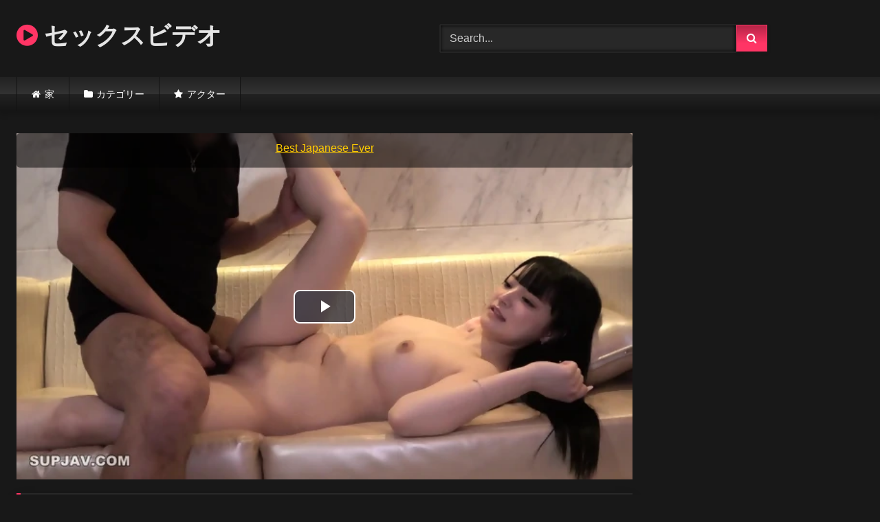

--- FILE ---
content_type: text/html; charset=UTF-8
request_url: https://tokyo-roux.com/best-japanese-ever/
body_size: 13574
content:
<!DOCTYPE html>
<html lang="ja">
<head>
<meta charset="UTF-8">
<meta content='width=device-width, initial-scale=1.0, maximum-scale=1.0, user-scalable=0' name='viewport' />
<link rel="profile" href="https://gmpg.org/xfn/11">
<link rel="icon" href="
">

<!-- Meta social networks -->

<!-- Meta Facebook -->
<meta property="fb:app_id" content="966242223397117" />
<meta property="og:url" content="https://tokyo-roux.com/best-japanese-ever/" />
<meta property="og:type" content="article" />
<meta property="og:title" content="Best Japanese Ever" />
<meta property="og:description" content="Best Japanese Ever" />
<meta property="og:image" content="https://tokyo-roux.com/wp-content/uploads/2023/04/best-japanese-ever.jpg" />
<meta property="og:image:width" content="200" />
<meta property="og:image:height" content="200" />

<!-- Meta Twitter -->
<meta name="twitter:card" content="summary">
<!--<meta name="twitter:site" content="@site_username">-->
<meta name="twitter:title" content="Best Japanese Ever">
<meta name="twitter:description" content="Best Japanese Ever">
<!--<meta name="twitter:creator" content="@creator_username">-->
<meta name="twitter:image" content="https://tokyo-roux.com/wp-content/uploads/2023/04/best-japanese-ever.jpg">
<!--<meta name="twitter:domain" content="YourDomain.com">-->

<!-- Temp Style -->
<style>
	.post-thumbnail {
		padding-bottom: 56.25%;
	}
	.post-thumbnail .wpst-trailer,
	.post-thumbnail img {
		object-fit: fill;
	}

	.video-debounce-bar {
		background: #FF3565!important;
	}

			@import url(https://fonts.googleapis.com/css?family=Open+Sans);
			
			button,
		.button,
		input[type="button"],
		input[type="reset"],
		input[type="submit"],
		.label,
		.label:visited,
		.pagination ul li a,
		.widget_categories ul li a,
		.comment-reply-link,
		a.tag-cloud-link,
		.template-actors li a {
			background: -moz-linear-gradient(top, rgba(0,0,0,0.3) 0%, rgba(0,0,0,0) 70%); /* FF3.6-15 */
			background: -webkit-linear-gradient(top, rgba(0,0,0,0.3) 0%,rgba(0,0,0,0) 70%); /* Chrome10-25,Safari5.1-6 */
			background: linear-gradient(to bottom, rgba(0,0,0,0.3) 0%,rgba(0,0,0,0) 70%); /* W3C, IE10+, FF16+, Chrome26+, Opera12+, Safari7+ */
			filter: progid:DXImageTransform.Microsoft.gradient( startColorstr='#a62b2b2b', endColorstr='#00000000',GradientType=0 ); /* IE6-9 */
			-moz-box-shadow: 0 1px 6px 0 rgba(0, 0, 0, 0.12);
			-webkit-box-shadow: 0 1px 6px 0 rgba(0, 0, 0, 0.12);
			-o-box-shadow: 0 1px 6px 0 rgba(0, 0, 0, 0.12);
			box-shadow: 0 1px 6px 0 rgba(0, 0, 0, 0.12);
		}
		input[type="text"],
		input[type="email"],
		input[type="url"],
		input[type="password"],
		input[type="search"],
		input[type="number"],
		input[type="tel"],
		input[type="range"],
		input[type="date"],
		input[type="month"],
		input[type="week"],
		input[type="time"],
		input[type="datetime"],
		input[type="datetime-local"],
		input[type="color"],
		select,
		textarea,
		.wp-editor-container {
			-moz-box-shadow: 0 0 1px rgba(255, 255, 255, 0.3), 0 0 5px black inset;
			-webkit-box-shadow: 0 0 1px rgba(255, 255, 255, 0.3), 0 0 5px black inset;
			-o-box-shadow: 0 0 1px rgba(255, 255, 255, 0.3), 0 0 5px black inset;
			box-shadow: 0 0 1px rgba(255, 255, 255, 0.3), 0 0 5px black inset;
		}
		#site-navigation {
			background: #222222;
			background: -moz-linear-gradient(top, #222222 0%, #333333 50%, #222222 51%, #151515 100%);
			background: -webkit-linear-gradient(top, #222222 0%,#333333 50%,#222222 51%,#151515 100%);
			background: linear-gradient(to bottom, #222222 0%,#333333 50%,#222222 51%,#151515 100%);
			filter: progid:DXImageTransform.Microsoft.gradient( startColorstr='#222222', endColorstr='#151515',GradientType=0 );
			-moz-box-shadow: 0 6px 6px 0 rgba(0, 0, 0, 0.12);
			-webkit-box-shadow: 0 6px 6px 0 rgba(0, 0, 0, 0.12);
			-o-box-shadow: 0 6px 6px 0 rgba(0, 0, 0, 0.12);
			box-shadow: 0 6px 6px 0 rgba(0, 0, 0, 0.12);
		}
		#site-navigation > ul > li:hover > a,
		#site-navigation ul li.current-menu-item a {
			background: -moz-linear-gradient(top, rgba(0,0,0,0.3) 0%, rgba(0,0,0,0) 70%);
			background: -webkit-linear-gradient(top, rgba(0,0,0,0.3) 0%,rgba(0,0,0,0) 70%);
			background: linear-gradient(to bottom, rgba(0,0,0,0.3) 0%,rgba(0,0,0,0) 70%);
			filter: progid:DXImageTransform.Microsoft.gradient( startColorstr='#a62b2b2b', endColorstr='#00000000',GradientType=0 );
			-moz-box-shadow: inset 0px 0px 2px 0px #000000;
			-webkit-box-shadow: inset 0px 0px 2px 0px #000000;
			-o-box-shadow: inset 0px 0px 2px 0px #000000;
			box-shadow: inset 0px 0px 2px 0px #000000;
			filter:progid:DXImageTransform.Microsoft.Shadow(color=#000000, Direction=NaN, Strength=2);
		}
		.rating-bar,
		.categories-list .thumb-block .entry-header,
		.actors-list .thumb-block .entry-header,
		#filters .filters-select,
		#filters .filters-options {
			background: -moz-linear-gradient(top, rgba(0,0,0,0.3) 0%, rgba(0,0,0,0) 70%); /* FF3.6-15 */
			background: -webkit-linear-gradient(top, rgba(0,0,0,0.3) 0%,rgba(0,0,0,0) 70%); /* Chrome10-25,Safari5.1-6 */
			background: linear-gradient(to bottom, rgba(0,0,0,0.3) 0%,rgba(0,0,0,0) 70%); /* W3C, IE10+, FF16+, Chrome26+, Opera12+, Safari7+ */
			-moz-box-shadow: inset 0px 0px 2px 0px #000000;
			-webkit-box-shadow: inset 0px 0px 2px 0px #000000;
			-o-box-shadow: inset 0px 0px 2px 0px #000000;
			box-shadow: inset 0px 0px 2px 0px #000000;
			filter:progid:DXImageTransform.Microsoft.Shadow(color=#000000, Direction=NaN, Strength=2);
		}
		.breadcrumbs-area {
			background: -moz-linear-gradient(top, rgba(0,0,0,0.3) 0%, rgba(0,0,0,0) 70%); /* FF3.6-15 */
			background: -webkit-linear-gradient(top, rgba(0,0,0,0.3) 0%,rgba(0,0,0,0) 70%); /* Chrome10-25,Safari5.1-6 */
			background: linear-gradient(to bottom, rgba(0,0,0,0.3) 0%,rgba(0,0,0,0) 70%); /* W3C, IE10+, FF16+, Chrome26+, Opera12+, Safari7+ */
		}
	
	.site-title a {
		font-family: Open Sans;
		font-size: 36px;
	}
	.site-branding .logo img {
		max-width: 300px;
		max-height: 120px;
		margin-top: 0px;
		margin-left: 0px;
	}
	a,
	.site-title a i,
	.thumb-block:hover .rating-bar i,
	.categories-list .thumb-block:hover .entry-header .cat-title:before,
	.required,
	.like #more:hover i,
	.dislike #less:hover i,
	.top-bar i:hover,
	.main-navigation .menu-item-has-children > a:after,
	.menu-toggle i,
	.main-navigation.toggled li:hover > a,
	.main-navigation.toggled li.focus > a,
	.main-navigation.toggled li.current_page_item > a,
	.main-navigation.toggled li.current-menu-item > a,
	#filters .filters-select:after,
	.morelink i,
	.top-bar .membership a i,
	.thumb-block:hover .photos-count i {
		color: #FF3565;
	}
	button,
	.button,
	input[type="button"],
	input[type="reset"],
	input[type="submit"],
	.label,
	.pagination ul li a.current,
	.pagination ul li a:hover,
	body #filters .label.secondary.active,
	.label.secondary:hover,
	.main-navigation li:hover > a,
	.main-navigation li.focus > a,
	.main-navigation li.current_page_item > a,
	.main-navigation li.current-menu-item > a,
	.widget_categories ul li a:hover,
	.comment-reply-link,
	a.tag-cloud-link:hover,
	.template-actors li a:hover {
		border-color: #FF3565!important;
		background-color: #FF3565!important;
	}
	.rating-bar-meter,
	.vjs-play-progress,
	#filters .filters-options span:hover,
	.bx-wrapper .bx-controls-direction a,
	.top-bar .social-share a:hover,
	.thumb-block:hover span.hd-video,
	.featured-carousel .slide a:hover span.hd-video,
	.appContainer .ctaButton {
		background-color: #FF3565!important;
	}
	#video-tabs button.tab-link.active,
	.title-block,
	.widget-title,
	.page-title,
	.page .entry-title,
	.comments-title,
	.comment-reply-title,
	.morelink:hover {
		border-color: #FF3565!important;
	}

	/* Small desktops ----------- */
	@media only screen  and (min-width : 64.001em) and (max-width : 84em) {
		#main .thumb-block {
			width: 25%!important;
		}
	}

	/* Desktops and laptops ----------- */
	@media only screen  and (min-width : 84.001em) {
		#main .thumb-block {
			width: 25%!important;
		}
	}

</style>

<!-- Google Analytics -->

<!-- Meta Verification -->

<meta name='robots' content='index, follow, max-image-preview:large, max-snippet:-1, max-video-preview:-1' />

	<!-- This site is optimized with the Yoast SEO plugin v20.4 - https://yoast.com/wordpress/plugins/seo/ -->
	<title>Best Japanese Ever - 東京の率直なセックス映画</title>
	<link rel="canonical" href="https://tokyo-roux.com/best-japanese-ever/" />
	<meta property="og:locale" content="ja_JP" />
	<meta property="og:type" content="article" />
	<meta property="og:title" content="Best Japanese Ever - 東京の率直なセックス映画" />
	<meta property="og:url" content="https://tokyo-roux.com/best-japanese-ever/" />
	<meta property="og:site_name" content="東京の率直なセックス映画" />
	<meta property="article:published_time" content="2023-06-17T12:14:10+00:00" />
	<meta property="article:modified_time" content="2023-04-11T21:39:37+00:00" />
	<meta property="og:image" content="https://tokyo-roux.com/wp-content/uploads/2023/04/best-japanese-ever.jpg" />
	<meta property="og:image:width" content="190" />
	<meta property="og:image:height" content="152" />
	<meta property="og:image:type" content="image/jpeg" />
	<meta name="author" content="admin" />
	<meta name="twitter:card" content="summary_large_image" />
	<meta name="twitter:label1" content="執筆者" />
	<meta name="twitter:data1" content="admin" />
	<script type="application/ld+json" class="yoast-schema-graph">{"@context":"https://schema.org","@graph":[{"@type":"WebPage","@id":"https://tokyo-roux.com/best-japanese-ever/","url":"https://tokyo-roux.com/best-japanese-ever/","name":"Best Japanese Ever - 東京の率直なセックス映画","isPartOf":{"@id":"https://tokyo-roux.com/#website"},"primaryImageOfPage":{"@id":"https://tokyo-roux.com/best-japanese-ever/#primaryimage"},"image":{"@id":"https://tokyo-roux.com/best-japanese-ever/#primaryimage"},"thumbnailUrl":"https://tokyo-roux.com/wp-content/uploads/2023/04/best-japanese-ever.jpg","datePublished":"2023-06-17T12:14:10+00:00","dateModified":"2023-04-11T21:39:37+00:00","author":{"@id":"https://tokyo-roux.com/#/schema/person/589120e8678aa47a923706a13f34ff9b"},"breadcrumb":{"@id":"https://tokyo-roux.com/best-japanese-ever/#breadcrumb"},"inLanguage":"ja","potentialAction":[{"@type":"ReadAction","target":["https://tokyo-roux.com/best-japanese-ever/"]}]},{"@type":"ImageObject","inLanguage":"ja","@id":"https://tokyo-roux.com/best-japanese-ever/#primaryimage","url":"https://tokyo-roux.com/wp-content/uploads/2023/04/best-japanese-ever.jpg","contentUrl":"https://tokyo-roux.com/wp-content/uploads/2023/04/best-japanese-ever.jpg","width":190,"height":152},{"@type":"BreadcrumbList","@id":"https://tokyo-roux.com/best-japanese-ever/#breadcrumb","itemListElement":[{"@type":"ListItem","position":1,"name":"Home","item":"https://tokyo-roux.com/"},{"@type":"ListItem","position":2,"name":"Best Japanese Ever"}]},{"@type":"WebSite","@id":"https://tokyo-roux.com/#website","url":"https://tokyo-roux.com/","name":"東京の率直なセックス映画","description":"","potentialAction":[{"@type":"SearchAction","target":{"@type":"EntryPoint","urlTemplate":"https://tokyo-roux.com/?s={search_term_string}"},"query-input":"required name=search_term_string"}],"inLanguage":"ja"},{"@type":"Person","@id":"https://tokyo-roux.com/#/schema/person/589120e8678aa47a923706a13f34ff9b","name":"admin","image":{"@type":"ImageObject","inLanguage":"ja","@id":"https://tokyo-roux.com/#/schema/person/image/","url":"https://secure.gravatar.com/avatar/1850766aaa121508d373e5973fa855323cdd8cccd99d57b224880d9336d89f7f?s=96&d=mm&r=g","contentUrl":"https://secure.gravatar.com/avatar/1850766aaa121508d373e5973fa855323cdd8cccd99d57b224880d9336d89f7f?s=96&d=mm&r=g","caption":"admin"},"sameAs":["https://laylael.org"],"url":"https://tokyo-roux.com/author/admin_8eu9aj78/"}]}</script>
	<!-- / Yoast SEO plugin. -->


<link rel='dns-prefetch' href='//vjs.zencdn.net' />
<link rel='dns-prefetch' href='//unpkg.com' />
<link rel="alternate" type="application/rss+xml" title="東京の率直なセックス映画 &raquo; フィード" href="https://tokyo-roux.com/feed/" />
<link rel="alternate" type="application/rss+xml" title="東京の率直なセックス映画 &raquo; コメントフィード" href="https://tokyo-roux.com/comments/feed/" />
<link rel="alternate" type="application/rss+xml" title="東京の率直なセックス映画 &raquo; Best Japanese Ever のコメントのフィード" href="https://tokyo-roux.com/best-japanese-ever/feed/" />
<link rel="alternate" title="oEmbed (JSON)" type="application/json+oembed" href="https://tokyo-roux.com/wp-json/oembed/1.0/embed?url=https%3A%2F%2Ftokyo-roux.com%2Fbest-japanese-ever%2F" />
<link rel="alternate" title="oEmbed (XML)" type="text/xml+oembed" href="https://tokyo-roux.com/wp-json/oembed/1.0/embed?url=https%3A%2F%2Ftokyo-roux.com%2Fbest-japanese-ever%2F&#038;format=xml" />
<style id='wp-img-auto-sizes-contain-inline-css' type='text/css'>
img:is([sizes=auto i],[sizes^="auto," i]){contain-intrinsic-size:3000px 1500px}
/*# sourceURL=wp-img-auto-sizes-contain-inline-css */
</style>
<style id='wp-emoji-styles-inline-css' type='text/css'>

	img.wp-smiley, img.emoji {
		display: inline !important;
		border: none !important;
		box-shadow: none !important;
		height: 1em !important;
		width: 1em !important;
		margin: 0 0.07em !important;
		vertical-align: -0.1em !important;
		background: none !important;
		padding: 0 !important;
	}
/*# sourceURL=wp-emoji-styles-inline-css */
</style>
<style id='wp-block-library-inline-css' type='text/css'>
:root{--wp-block-synced-color:#7a00df;--wp-block-synced-color--rgb:122,0,223;--wp-bound-block-color:var(--wp-block-synced-color);--wp-editor-canvas-background:#ddd;--wp-admin-theme-color:#007cba;--wp-admin-theme-color--rgb:0,124,186;--wp-admin-theme-color-darker-10:#006ba1;--wp-admin-theme-color-darker-10--rgb:0,107,160.5;--wp-admin-theme-color-darker-20:#005a87;--wp-admin-theme-color-darker-20--rgb:0,90,135;--wp-admin-border-width-focus:2px}@media (min-resolution:192dpi){:root{--wp-admin-border-width-focus:1.5px}}.wp-element-button{cursor:pointer}:root .has-very-light-gray-background-color{background-color:#eee}:root .has-very-dark-gray-background-color{background-color:#313131}:root .has-very-light-gray-color{color:#eee}:root .has-very-dark-gray-color{color:#313131}:root .has-vivid-green-cyan-to-vivid-cyan-blue-gradient-background{background:linear-gradient(135deg,#00d084,#0693e3)}:root .has-purple-crush-gradient-background{background:linear-gradient(135deg,#34e2e4,#4721fb 50%,#ab1dfe)}:root .has-hazy-dawn-gradient-background{background:linear-gradient(135deg,#faaca8,#dad0ec)}:root .has-subdued-olive-gradient-background{background:linear-gradient(135deg,#fafae1,#67a671)}:root .has-atomic-cream-gradient-background{background:linear-gradient(135deg,#fdd79a,#004a59)}:root .has-nightshade-gradient-background{background:linear-gradient(135deg,#330968,#31cdcf)}:root .has-midnight-gradient-background{background:linear-gradient(135deg,#020381,#2874fc)}:root{--wp--preset--font-size--normal:16px;--wp--preset--font-size--huge:42px}.has-regular-font-size{font-size:1em}.has-larger-font-size{font-size:2.625em}.has-normal-font-size{font-size:var(--wp--preset--font-size--normal)}.has-huge-font-size{font-size:var(--wp--preset--font-size--huge)}.has-text-align-center{text-align:center}.has-text-align-left{text-align:left}.has-text-align-right{text-align:right}.has-fit-text{white-space:nowrap!important}#end-resizable-editor-section{display:none}.aligncenter{clear:both}.items-justified-left{justify-content:flex-start}.items-justified-center{justify-content:center}.items-justified-right{justify-content:flex-end}.items-justified-space-between{justify-content:space-between}.screen-reader-text{border:0;clip-path:inset(50%);height:1px;margin:-1px;overflow:hidden;padding:0;position:absolute;width:1px;word-wrap:normal!important}.screen-reader-text:focus{background-color:#ddd;clip-path:none;color:#444;display:block;font-size:1em;height:auto;left:5px;line-height:normal;padding:15px 23px 14px;text-decoration:none;top:5px;width:auto;z-index:100000}html :where(.has-border-color){border-style:solid}html :where([style*=border-top-color]){border-top-style:solid}html :where([style*=border-right-color]){border-right-style:solid}html :where([style*=border-bottom-color]){border-bottom-style:solid}html :where([style*=border-left-color]){border-left-style:solid}html :where([style*=border-width]){border-style:solid}html :where([style*=border-top-width]){border-top-style:solid}html :where([style*=border-right-width]){border-right-style:solid}html :where([style*=border-bottom-width]){border-bottom-style:solid}html :where([style*=border-left-width]){border-left-style:solid}html :where(img[class*=wp-image-]){height:auto;max-width:100%}:where(figure){margin:0 0 1em}html :where(.is-position-sticky){--wp-admin--admin-bar--position-offset:var(--wp-admin--admin-bar--height,0px)}@media screen and (max-width:600px){html :where(.is-position-sticky){--wp-admin--admin-bar--position-offset:0px}}

/*# sourceURL=wp-block-library-inline-css */
</style><style id='global-styles-inline-css' type='text/css'>
:root{--wp--preset--aspect-ratio--square: 1;--wp--preset--aspect-ratio--4-3: 4/3;--wp--preset--aspect-ratio--3-4: 3/4;--wp--preset--aspect-ratio--3-2: 3/2;--wp--preset--aspect-ratio--2-3: 2/3;--wp--preset--aspect-ratio--16-9: 16/9;--wp--preset--aspect-ratio--9-16: 9/16;--wp--preset--color--black: #000000;--wp--preset--color--cyan-bluish-gray: #abb8c3;--wp--preset--color--white: #ffffff;--wp--preset--color--pale-pink: #f78da7;--wp--preset--color--vivid-red: #cf2e2e;--wp--preset--color--luminous-vivid-orange: #ff6900;--wp--preset--color--luminous-vivid-amber: #fcb900;--wp--preset--color--light-green-cyan: #7bdcb5;--wp--preset--color--vivid-green-cyan: #00d084;--wp--preset--color--pale-cyan-blue: #8ed1fc;--wp--preset--color--vivid-cyan-blue: #0693e3;--wp--preset--color--vivid-purple: #9b51e0;--wp--preset--gradient--vivid-cyan-blue-to-vivid-purple: linear-gradient(135deg,rgb(6,147,227) 0%,rgb(155,81,224) 100%);--wp--preset--gradient--light-green-cyan-to-vivid-green-cyan: linear-gradient(135deg,rgb(122,220,180) 0%,rgb(0,208,130) 100%);--wp--preset--gradient--luminous-vivid-amber-to-luminous-vivid-orange: linear-gradient(135deg,rgb(252,185,0) 0%,rgb(255,105,0) 100%);--wp--preset--gradient--luminous-vivid-orange-to-vivid-red: linear-gradient(135deg,rgb(255,105,0) 0%,rgb(207,46,46) 100%);--wp--preset--gradient--very-light-gray-to-cyan-bluish-gray: linear-gradient(135deg,rgb(238,238,238) 0%,rgb(169,184,195) 100%);--wp--preset--gradient--cool-to-warm-spectrum: linear-gradient(135deg,rgb(74,234,220) 0%,rgb(151,120,209) 20%,rgb(207,42,186) 40%,rgb(238,44,130) 60%,rgb(251,105,98) 80%,rgb(254,248,76) 100%);--wp--preset--gradient--blush-light-purple: linear-gradient(135deg,rgb(255,206,236) 0%,rgb(152,150,240) 100%);--wp--preset--gradient--blush-bordeaux: linear-gradient(135deg,rgb(254,205,165) 0%,rgb(254,45,45) 50%,rgb(107,0,62) 100%);--wp--preset--gradient--luminous-dusk: linear-gradient(135deg,rgb(255,203,112) 0%,rgb(199,81,192) 50%,rgb(65,88,208) 100%);--wp--preset--gradient--pale-ocean: linear-gradient(135deg,rgb(255,245,203) 0%,rgb(182,227,212) 50%,rgb(51,167,181) 100%);--wp--preset--gradient--electric-grass: linear-gradient(135deg,rgb(202,248,128) 0%,rgb(113,206,126) 100%);--wp--preset--gradient--midnight: linear-gradient(135deg,rgb(2,3,129) 0%,rgb(40,116,252) 100%);--wp--preset--font-size--small: 13px;--wp--preset--font-size--medium: 20px;--wp--preset--font-size--large: 36px;--wp--preset--font-size--x-large: 42px;--wp--preset--spacing--20: 0.44rem;--wp--preset--spacing--30: 0.67rem;--wp--preset--spacing--40: 1rem;--wp--preset--spacing--50: 1.5rem;--wp--preset--spacing--60: 2.25rem;--wp--preset--spacing--70: 3.38rem;--wp--preset--spacing--80: 5.06rem;--wp--preset--shadow--natural: 6px 6px 9px rgba(0, 0, 0, 0.2);--wp--preset--shadow--deep: 12px 12px 50px rgba(0, 0, 0, 0.4);--wp--preset--shadow--sharp: 6px 6px 0px rgba(0, 0, 0, 0.2);--wp--preset--shadow--outlined: 6px 6px 0px -3px rgb(255, 255, 255), 6px 6px rgb(0, 0, 0);--wp--preset--shadow--crisp: 6px 6px 0px rgb(0, 0, 0);}:where(.is-layout-flex){gap: 0.5em;}:where(.is-layout-grid){gap: 0.5em;}body .is-layout-flex{display: flex;}.is-layout-flex{flex-wrap: wrap;align-items: center;}.is-layout-flex > :is(*, div){margin: 0;}body .is-layout-grid{display: grid;}.is-layout-grid > :is(*, div){margin: 0;}:where(.wp-block-columns.is-layout-flex){gap: 2em;}:where(.wp-block-columns.is-layout-grid){gap: 2em;}:where(.wp-block-post-template.is-layout-flex){gap: 1.25em;}:where(.wp-block-post-template.is-layout-grid){gap: 1.25em;}.has-black-color{color: var(--wp--preset--color--black) !important;}.has-cyan-bluish-gray-color{color: var(--wp--preset--color--cyan-bluish-gray) !important;}.has-white-color{color: var(--wp--preset--color--white) !important;}.has-pale-pink-color{color: var(--wp--preset--color--pale-pink) !important;}.has-vivid-red-color{color: var(--wp--preset--color--vivid-red) !important;}.has-luminous-vivid-orange-color{color: var(--wp--preset--color--luminous-vivid-orange) !important;}.has-luminous-vivid-amber-color{color: var(--wp--preset--color--luminous-vivid-amber) !important;}.has-light-green-cyan-color{color: var(--wp--preset--color--light-green-cyan) !important;}.has-vivid-green-cyan-color{color: var(--wp--preset--color--vivid-green-cyan) !important;}.has-pale-cyan-blue-color{color: var(--wp--preset--color--pale-cyan-blue) !important;}.has-vivid-cyan-blue-color{color: var(--wp--preset--color--vivid-cyan-blue) !important;}.has-vivid-purple-color{color: var(--wp--preset--color--vivid-purple) !important;}.has-black-background-color{background-color: var(--wp--preset--color--black) !important;}.has-cyan-bluish-gray-background-color{background-color: var(--wp--preset--color--cyan-bluish-gray) !important;}.has-white-background-color{background-color: var(--wp--preset--color--white) !important;}.has-pale-pink-background-color{background-color: var(--wp--preset--color--pale-pink) !important;}.has-vivid-red-background-color{background-color: var(--wp--preset--color--vivid-red) !important;}.has-luminous-vivid-orange-background-color{background-color: var(--wp--preset--color--luminous-vivid-orange) !important;}.has-luminous-vivid-amber-background-color{background-color: var(--wp--preset--color--luminous-vivid-amber) !important;}.has-light-green-cyan-background-color{background-color: var(--wp--preset--color--light-green-cyan) !important;}.has-vivid-green-cyan-background-color{background-color: var(--wp--preset--color--vivid-green-cyan) !important;}.has-pale-cyan-blue-background-color{background-color: var(--wp--preset--color--pale-cyan-blue) !important;}.has-vivid-cyan-blue-background-color{background-color: var(--wp--preset--color--vivid-cyan-blue) !important;}.has-vivid-purple-background-color{background-color: var(--wp--preset--color--vivid-purple) !important;}.has-black-border-color{border-color: var(--wp--preset--color--black) !important;}.has-cyan-bluish-gray-border-color{border-color: var(--wp--preset--color--cyan-bluish-gray) !important;}.has-white-border-color{border-color: var(--wp--preset--color--white) !important;}.has-pale-pink-border-color{border-color: var(--wp--preset--color--pale-pink) !important;}.has-vivid-red-border-color{border-color: var(--wp--preset--color--vivid-red) !important;}.has-luminous-vivid-orange-border-color{border-color: var(--wp--preset--color--luminous-vivid-orange) !important;}.has-luminous-vivid-amber-border-color{border-color: var(--wp--preset--color--luminous-vivid-amber) !important;}.has-light-green-cyan-border-color{border-color: var(--wp--preset--color--light-green-cyan) !important;}.has-vivid-green-cyan-border-color{border-color: var(--wp--preset--color--vivid-green-cyan) !important;}.has-pale-cyan-blue-border-color{border-color: var(--wp--preset--color--pale-cyan-blue) !important;}.has-vivid-cyan-blue-border-color{border-color: var(--wp--preset--color--vivid-cyan-blue) !important;}.has-vivid-purple-border-color{border-color: var(--wp--preset--color--vivid-purple) !important;}.has-vivid-cyan-blue-to-vivid-purple-gradient-background{background: var(--wp--preset--gradient--vivid-cyan-blue-to-vivid-purple) !important;}.has-light-green-cyan-to-vivid-green-cyan-gradient-background{background: var(--wp--preset--gradient--light-green-cyan-to-vivid-green-cyan) !important;}.has-luminous-vivid-amber-to-luminous-vivid-orange-gradient-background{background: var(--wp--preset--gradient--luminous-vivid-amber-to-luminous-vivid-orange) !important;}.has-luminous-vivid-orange-to-vivid-red-gradient-background{background: var(--wp--preset--gradient--luminous-vivid-orange-to-vivid-red) !important;}.has-very-light-gray-to-cyan-bluish-gray-gradient-background{background: var(--wp--preset--gradient--very-light-gray-to-cyan-bluish-gray) !important;}.has-cool-to-warm-spectrum-gradient-background{background: var(--wp--preset--gradient--cool-to-warm-spectrum) !important;}.has-blush-light-purple-gradient-background{background: var(--wp--preset--gradient--blush-light-purple) !important;}.has-blush-bordeaux-gradient-background{background: var(--wp--preset--gradient--blush-bordeaux) !important;}.has-luminous-dusk-gradient-background{background: var(--wp--preset--gradient--luminous-dusk) !important;}.has-pale-ocean-gradient-background{background: var(--wp--preset--gradient--pale-ocean) !important;}.has-electric-grass-gradient-background{background: var(--wp--preset--gradient--electric-grass) !important;}.has-midnight-gradient-background{background: var(--wp--preset--gradient--midnight) !important;}.has-small-font-size{font-size: var(--wp--preset--font-size--small) !important;}.has-medium-font-size{font-size: var(--wp--preset--font-size--medium) !important;}.has-large-font-size{font-size: var(--wp--preset--font-size--large) !important;}.has-x-large-font-size{font-size: var(--wp--preset--font-size--x-large) !important;}
/*# sourceURL=global-styles-inline-css */
</style>

<style id='classic-theme-styles-inline-css' type='text/css'>
/*! This file is auto-generated */
.wp-block-button__link{color:#fff;background-color:#32373c;border-radius:9999px;box-shadow:none;text-decoration:none;padding:calc(.667em + 2px) calc(1.333em + 2px);font-size:1.125em}.wp-block-file__button{background:#32373c;color:#fff;text-decoration:none}
/*# sourceURL=/wp-includes/css/classic-themes.min.css */
</style>
<link rel='stylesheet' id='wpst-font-awesome-css' href='https://tokyo-roux.com/wp-content/themes/retrotube/assets/stylesheets/font-awesome/css/font-awesome.min.css?ver=4.7.0' type='text/css' media='all' />
<link rel='stylesheet' id='wpst-videojs-style-css' href='//vjs.zencdn.net/7.8.4/video-js.css?ver=7.8.4' type='text/css' media='all' />
<link rel='stylesheet' id='wpst-style-css' href='https://tokyo-roux.com/wp-content/themes/retrotube/style.css?ver=1.7.2.1681241479' type='text/css' media='all' />
<script type="text/javascript" src="https://tokyo-roux.com/wp-includes/js/jquery/jquery.min.js?ver=3.7.1" id="jquery-core-js"></script>
<script type="text/javascript" src="https://tokyo-roux.com/wp-includes/js/jquery/jquery-migrate.min.js?ver=3.4.1" id="jquery-migrate-js"></script>
<link rel="https://api.w.org/" href="https://tokyo-roux.com/wp-json/" /><link rel="alternate" title="JSON" type="application/json" href="https://tokyo-roux.com/wp-json/wp/v2/posts/6168" /><link rel="EditURI" type="application/rsd+xml" title="RSD" href="https://tokyo-roux.com/xmlrpc.php?rsd" />
<meta name="generator" content="WordPress 6.9" />
<link rel='shortlink' href='https://tokyo-roux.com/?p=6168' />
<link rel="pingback" href="https://tokyo-roux.com/xmlrpc.php"></head>  <body class="wp-singular post-template-default single single-post postid-6168 single-format-video wp-embed-responsive wp-theme-retrotube"> <div id="page"> 	<a class="skip-link screen-reader-text" href="#content">Skip to content</a>  	<header id="masthead" class="site-header" role="banner">  		 		<div class="site-branding row"> 			<div class="logo"> 															<p class="site-title"><a href="https://tokyo-roux.com/" rel="home"> 																  							<i class="fa fa-play-circle"></i> 														セックスビデオ								</a></p> 										 									<p class="site-description"> 											</p> 							</div> 							<div class="header-search">     <form method="get" id="searchform" action="https://tokyo-roux.com/">                             <input class="input-group-field" value="Search..." name="s" id="s" onfocus="if (this.value == 'Search...') {this.value = '';}" onblur="if (this.value == '') {this.value = 'Search...';}" type="text" />                          <input class="button fa-input" type="submit" id="searchsubmit" value="&#xf002;" />             </form> </div>								</div><!-- .site-branding -->  		<nav id="site-navigation" class="main-navigation" role="navigation"> 			<div id="head-mobile"></div> 			<div class="button-nav"></div> 			<ul id="menu-main-menu" class="row"><li id="menu-item-14" class="home-icon menu-item menu-item-type-custom menu-item-object-custom menu-item-home menu-item-14"><a href="https://tokyo-roux.com/">家</a></li> <li id="menu-item-15" class="cat-icon menu-item menu-item-type-post_type menu-item-object-page menu-item-15"><a href="https://tokyo-roux.com/categories/">カテゴリー</a></li> <li id="menu-item-17" class="star-icon menu-item menu-item-type-post_type menu-item-object-page menu-item-17"><a href="https://tokyo-roux.com/actors/">アクター</a></li> </ul>		</nav><!-- #site-navigation -->  		<div class="clear"></div>  					<div class="happy-header-mobile"> 				 			</div> 			</header><!-- #masthead -->  	 	 	<div id="content" class="site-content row"> 	<div id="primary" class="content-area with-sidebar-right"> 		<main id="main" class="site-main with-sidebar-right" role="main">  		 <article id="post-6168" class="post-6168 post type-post status-publish format-video has-post-thumbnail hentry category-32 category-33 category-1 post_format-post-format-video" itemprop="video" itemscope itemtype="http://schema.org/VideoObject"> 	<header class="entry-header">  		<div class="video-player"><meta itemprop="author" content="admin" /><meta itemprop="name" content="Best Japanese Ever" /><meta itemprop="description" content="Best Japanese Ever" /><meta itemprop="duration" content="P0DT0H47M11S" /><meta itemprop="thumbnailUrl" content="https://tokyo-roux.com/wp-content/uploads/2023/04/best-japanese-ever.jpg" /><meta itemprop="embedURL" content="https://www.eporner.com/embed/6kAPhWswXCf" /><meta itemprop="uploadDate" content="2023-06-17T12:14:10+00:00" /><div class="responsive-player"><iframe width="1920" height="1080" src="https://www.eporner.com/embed/6kAPhWswXCf" frameborder="0" allowfullscreen></iframe></div></div> 		 					<div class="happy-under-player-mobile"> 				 			</div> 		 		 		<div class="title-block box-shadow"> 			<h1 class="entry-title" itemprop="name">Best Japanese Ever</h1>							<div id="rating"> 					<span id="video-rate"><span class="post-like"><a href="#" data-post_id="6168" data-post_like="like"><span class="like" title="I like this"><span id="more"><i class="fa fa-thumbs-up"></i> <span class="grey-link">Like</span></span></a> 		<a href="#" data-post_id="6168" data-post_like="dislike"> 			<span title="I dislike this" class="qtip dislike"><span id="less"><i class="fa fa-thumbs-down fa-flip-horizontal"></i></span></span> 		</a></span></span> 									</div> 						<div id="video-tabs" class="tabs"> 				<button class="tab-link active about" data-tab-id="video-about"><i class="fa fa-info-circle"></i> About</button> 							</div> 		</div>  		<div class="clear"></div>  	</header><!-- .entry-header -->  	<div class="entry-content"> 					<div id="rating-col"> 									<div id="video-views"><span>0</span> views</div>									<div class="rating-bar"> 						<div class="rating-bar-meter"></div> 					</div> 					<div class="rating-result"> 							<div class="percentage">0%</div> 						<div class="likes"> 							<i class="fa fa-thumbs-up"></i> <span class="likes_count">0</span> 							<i class="fa fa-thumbs-down fa-flip-horizontal"></i> <span class="dislikes_count">0</span> 						</div> 					</div> 							</div> 				<div class="tab-content"> 						<div id="video-about" class="width70"> 					<div class="video-description"> 													<div class="desc"> 															</div> 											</div> 									<div id="video-author"> 						<i class="fa fa-user"></i> From: <a href="https://tokyo-roux.com/author/admin_8eu9aj78/" title="admin の投稿" rel="author">admin</a>					</div> 													<div id="video-date"> 						<i class="fa fa-calendar"></i> Date: 6月 17, 2023					</div> 																					<div class="tags"> 						<div class="tags-list"><a href="https://tokyo-roux.com/category/%e3%82%a2%e3%83%8b%e3%83%a1%e3%81%ae%e3%82%bb%e3%83%83%e3%82%af%e3%82%b9/" class="label" title="アニメのセックス"><i class="fa fa-folder-open"></i>アニメのセックス</a> <a href="https://tokyo-roux.com/category/%e3%82%a8%e3%83%ad%e3%83%9d%e3%83%ab%e3%83%8e/" class="label" title="エロポルノ"><i class="fa fa-folder-open"></i>エロポルノ</a> <a href="https://tokyo-roux.com/category/%e6%97%a5%e6%9c%ac/" class="label" title="日本"><i class="fa fa-folder-open"></i>日本</a> </div>					</div> 							</div> 					</div> 	</div><!-- .entry-content -->  	<div class="under-video-block"> 								<h2 class="widget-title">Related videos</h2>  			<div> 			 <article data-video-uid="1" data-post-id="5976" class="loop-video thumb-block post-5976 post type-post status-publish format-video has-post-thumbnail hentry category-32 category-33 category-30 post_format-post-format-video"> 	<a href="https://tokyo-roux.com/mimk-111-nanami-matsumoto/" title="MIMK-111 Nanami Matsumoto"> 		<div class="post-thumbnail"> 			<div class="post-thumbnail-container"><img width="300" height="168.75" data-src="https://tokyo-roux.com/wp-content/uploads/2023/04/mimk-111-nanami-matsumoto.jpg" alt="MIMK-111 Nanami Matsumoto"></div>						<span class="views"><i class="fa fa-eye"></i> 6</span>			<span class="duration"><i class="fa fa-clock-o"></i>01:59:59</span>		</div> 		<div class="rating-bar"><div class="rating-bar-meter" style="width:0%"></div><i class="fa fa-thumbs-up" aria-hidden="true"></i><span>0%</span></div>		<header class="entry-header"> 			<span>MIMK-111 Nanami Matsumoto</span> 		</header> 	</a> </article>  <article data-video-uid="2" data-post-id="6290" class="loop-video thumb-block post-6290 post type-post status-publish format-video has-post-thumbnail hentry category-32 category-31 category-34 post_format-post-format-video"> 	<a href="https://tokyo-roux.com/jav-vid-fc2ppv-1728144-fc2ppv/" title="Jav Vid FC2PPV 1728144 Fc2ppv"> 		<div class="post-thumbnail"> 			<div class="post-thumbnail-container"><img width="300" height="168.75" data-src="https://tokyo-roux.com/wp-content/uploads/2023/04/jav-vid-fc2ppv-1728144-fc2ppv.jpg" alt="Jav Vid FC2PPV 1728144 Fc2ppv"></div>						<span class="views"><i class="fa fa-eye"></i> 5</span>			<span class="duration"><i class="fa fa-clock-o"></i>22:58</span>		</div> 		<div class="rating-bar"><div class="rating-bar-meter" style="width:0%"></div><i class="fa fa-thumbs-up" aria-hidden="true"></i><span>0%</span></div>		<header class="entry-header"> 			<span>Jav Vid FC2PPV 1728144 Fc2ppv</span> 		</header> 	</a> </article>  <article data-video-uid="3" data-post-id="6578" class="loop-video thumb-block post-6578 post type-post status-publish format-video has-post-thumbnail hentry category-32 category-1 category-34 post_format-post-format-video actors-tony-rubino actors-tyler-steel actors-vina-sky"> 	<a href="https://tokyo-roux.com/horny-asian-teen-taking-two-huge-cocks/" title="Horny Asian teen taking TWO huge cocks"> 		<div class="post-thumbnail"> 			<div class="post-thumbnail-container"><img width="300" height="168.75" data-src="https://tokyo-roux.com/wp-content/uploads/2023/04/horny-asian-teen-taking-two-huge-cocks.jpg" alt="Horny Asian teen taking TWO huge cocks"></div>						<span class="views"><i class="fa fa-eye"></i> 6</span>			<span class="duration"><i class="fa fa-clock-o"></i>05:04</span>		</div> 		<div class="rating-bar"><div class="rating-bar-meter" style="width:0%"></div><i class="fa fa-thumbs-up" aria-hidden="true"></i><span>0%</span></div>		<header class="entry-header"> 			<span>Horny Asian teen taking TWO huge cocks</span> 		</header> 	</a> </article>  <article data-video-uid="4" data-post-id="6700" class="loop-video thumb-block post-6700 post type-post status-publish format-video has-post-thumbnail hentry category-33 category-1 category-30 post_format-post-format-video actors-eva-yi actors-rome-major"> 	<a href="https://tokyo-roux.com/trailer-multiple-orgasms-in-the-morning-ft-eva-yi-rome-major/" title="TRAILER // MULTIPLE ORGASMS IN THE MORNING FT. EVA YI &#038; ROME MAJOR"> 		<div class="post-thumbnail"> 			<div class="post-thumbnail-container"><img width="300" height="168.75" data-src="https://tokyo-roux.com/wp-content/uploads/2023/04/trailer-multiple-orgasms-in-the-morning-ft-eva-yi-rome-major.jpg" alt="TRAILER // MULTIPLE ORGASMS IN THE MORNING FT. EVA YI &#038; ROME MAJOR"></div>						<span class="views"><i class="fa fa-eye"></i> 2</span>			<span class="duration"><i class="fa fa-clock-o"></i>11:15</span>		</div> 		<div class="rating-bar"><div class="rating-bar-meter" style="width:0%"></div><i class="fa fa-thumbs-up" aria-hidden="true"></i><span>0%</span></div>		<header class="entry-header"> 			<span>TRAILER // MULTIPLE ORGASMS IN THE MORNING FT. EVA YI &#038; ROME MAJOR</span> 		</header> 	</a> </article>  <article data-video-uid="5" data-post-id="7116" class="loop-video thumb-block post-7116 post type-post status-publish format-video has-post-thumbnail hentry category-32 category-1 category-30 post_format-post-format-video"> 	<a href="https://tokyo-roux.com/%e3%83%aa%e3%82%af%e3%82%a8%e3%82%b9%e3%83%88%ef%bc%9a19%e6%ad%b3%e3%81%ae%e6%95%8f%e6%84%9f%e5%a5%b3%e5%ad%90%e5%a4%a7%e7%94%9f%e3%81%af%e6%89%8b%e3%83%9e%e3%83%b3%e3%81%a7%e3%82%a4%e3%82%ab%e3%81%95/" title="リクエスト：19歳の敏感女子大生は手マンでイカされ続けて腰がヘコヘコしちゃうのあとだいしゅきホールドで中出しフィニッシュ！"> 		<div class="post-thumbnail"> 			<div class="post-thumbnail-container"><img width="300" height="168.75" data-src="https://tokyo-roux.com/wp-content/uploads/2023/04/e383aae382afe382a8e382b9e38388efbc9a19e6adb3e381aee6958fe6849fe5a5b3e5ad90e5a4a7e7949fe381afe6898be3839ee383b3e381a7e382a4e382abe38195.jpg" alt="リクエスト：19歳の敏感女子大生は手マンでイカされ続けて腰がヘコヘコしちゃうのあとだいしゅきホールドで中出しフィニッシュ！"></div>						<span class="views"><i class="fa fa-eye"></i> 301</span>			<span class="duration"><i class="fa fa-clock-o"></i>11:21</span>		</div> 		<div class="rating-bar"><div class="rating-bar-meter" style="width:0%"></div><i class="fa fa-thumbs-up" aria-hidden="true"></i><span>0%</span></div>		<header class="entry-header"> 			<span>リクエスト：19歳の敏感女子大生は手マンでイカされ続けて腰がヘコヘコしちゃうのあとだいしゅきホールドで中出しフィニッシュ！</span> 		</header> 	</a> </article>  <article data-video-uid="6" data-post-id="6251" class="loop-video thumb-block post-6251 post type-post status-publish format-video has-post-thumbnail hentry category-32 category-33 category-31 post_format-post-format-video"> 	<a href="https://tokyo-roux.com/midv-040-javcollectionhd-shoko-takahashi-is-vaginal-cum-shot-over-and-over-again-until-she-gets-pregnant-with-her-hated-unequaled-father-in-law-aiming-for-a-dangerous-day-takahashi-shouko-puchin/" title="MIDV 040 JAVCollectionHD Shoko Takahashi Is Vaginal Cum Shot Over And Over Again Until She Gets Pregnant With Her Hated Unequaled Father in law Aiming For A Dangerous Day Takahashi Shouko Puchin"> 		<div class="post-thumbnail"> 			<div class="post-thumbnail-container"><img width="300" height="168.75" data-src="https://tokyo-roux.com/wp-content/uploads/2023/04/midv-040-javcollectionhd-shoko-takahashi-is-vaginal-cum-shot-over-and-over-again-until-she-gets-pregnant-with-her-hated-unequaled-father-in-law-aiming-for-a-dangerous-day-takahashi-shouko-puchin.jpg" alt="MIDV 040 JAVCollectionHD Shoko Takahashi Is Vaginal Cum Shot Over And Over Again Until She Gets Pregnant With Her Hated Unequaled Father in law Aiming For A Dangerous Day Takahashi Shouko Puchin"></div>						<span class="views"><i class="fa fa-eye"></i> 9</span>			<span class="duration"><i class="fa fa-clock-o"></i>01:59:27</span>		</div> 		<div class="rating-bar"><div class="rating-bar-meter" style="width:0%"></div><i class="fa fa-thumbs-up" aria-hidden="true"></i><span>0%</span></div>		<header class="entry-header"> 			<span>MIDV 040 JAVCollectionHD Shoko Takahashi Is Vaginal Cum Shot Over And Over Again Until She Gets Pregnant With Her Hated Unequaled Father in law Aiming For A Dangerous Day Takahashi Shouko Puchin</span> 		</header> 	</a> </article>  <article data-video-uid="7" data-post-id="6621" class="loop-video thumb-block post-6621 post type-post status-publish format-video has-post-thumbnail hentry category-32 category-33 category-34 post_format-post-format-video actors-june-liu"> 	<a href="https://tokyo-roux.com/june-liu-%e5%88%98%e7%8e%a5-spicygum-asian-chinese-teen-fucked-hard-jl_038/" title="June Liu 刘玥 / SpicyGum &#8211; Asian Chinese Teen Fucked Hard (JL_038)"> 		<div class="post-thumbnail"> 			<div class="post-thumbnail-container"><img width="300" height="168.75" data-src="https://tokyo-roux.com/wp-content/uploads/2023/04/june-liu-e58898e78ea5-spicygum-asian-chinese-teen-fucked-hard-jl_038.jpg" alt="June Liu 刘玥 / SpicyGum &#8211; Asian Chinese Teen Fucked Hard (JL_038)"></div>						<span class="views"><i class="fa fa-eye"></i> 3</span>			<span class="duration"><i class="fa fa-clock-o"></i>15:42</span>		</div> 		<div class="rating-bar"><div class="rating-bar-meter" style="width:0%"></div><i class="fa fa-thumbs-up" aria-hidden="true"></i><span>0%</span></div>		<header class="entry-header"> 			<span>June Liu 刘玥 / SpicyGum &#8211; Asian Chinese Teen Fucked Hard (JL_038)</span> 		</header> 	</a> </article>  <article data-video-uid="8" data-post-id="6803" class="loop-video thumb-block post-6803 post type-post status-publish format-video has-post-thumbnail hentry category-32 category-31 category-1 post_format-post-format-video"> 	<a href="https://tokyo-roux.com/hot-japan-girl-doremi-miyamoto-in-perfect-porn-video/" title="Hot japan girl Doremi Miyamoto in perfect porn video"> 		<div class="post-thumbnail"> 			<div class="post-thumbnail-container"><img width="300" height="168.75" data-src="https://tokyo-roux.com/wp-content/uploads/2023/04/hot-japan-girl-doremi-miyamoto-in-perfect-porn-video.jpg" alt="Hot japan girl Doremi Miyamoto in perfect porn video"></div>						<span class="views"><i class="fa fa-eye"></i> 27</span>			<span class="duration"><i class="fa fa-clock-o"></i>12:00</span>		</div> 		<div class="rating-bar"><div class="rating-bar-meter" style="width:0%"></div><i class="fa fa-thumbs-up" aria-hidden="true"></i><span>0%</span></div>		<header class="entry-header"> 			<span>Hot japan girl Doremi Miyamoto in perfect porn video</span> 		</header> 	</a> </article> 			</div> 						<div class="clear"></div> 			<div class="show-more-related"> 				<a class="button large" href="https://tokyo-roux.com/category/%e3%82%a2%e3%83%8b%e3%83%a1%e3%81%ae%e3%82%bb%e3%83%83%e3%82%af%e3%82%b9/">Show more related videos</a> 			</div> 					 	</div> <div class="clear"></div>  	 </article><!-- #post-## -->  		</main><!-- #main --> 	</div><!-- #primary -->   	<aside id="sidebar" class="widget-area with-sidebar-right" role="complementary"> 					</aside><!-- #sidebar -->  </div><!-- #content -->  <footer id="colophon" class="site-footer" role="contentinfo"> 	<div class="row"> 					<div class="happy-footer-mobile"> 				 			</div> 						 		<div class="clear"></div>  		 		 			</div> </footer><!-- #colophon --> </div><!-- #page -->                                            <div style="display:none">  <a title="SexTOP123 - Phim Sex Hay - Xem Phim Sex Chất Lượng HD" href="https://vlxxxxvn.boats/">phim sex </a> <a href="https://alxxnxxxxxsex.wiki/" title="XNXX ، سكس المص  سكس عربي ، افلا س">Xnxx</a> <a href="https://www.hindisexxxxvideos.auction" title="Hindi Sex Videos">Hindi Sex Videos</a> <a title="سكس - سكس مترجم - سكس مصري - Xnxx Arab" href="https://xnxxxxxxarab.cards/" target="_blank">Xnxx </a> <a href="https://arxnxxxxxxxxhd.business/video/6964-ميرا-النوري-مع-ثنين-شباب-بالفندق-ناكوني-ميرا-النوري-العراقيه/" title="ميرا النوري مع ثنين شباب بالفندق ناكوني ميرا النوري العراقيه">ميرا النوري مع ثنين شباب بالفندق ناكوني ميرا النوري العراقيه</a>  <a href="https://sexxnxx3.com/video/216/سكس-مع-دكتورة-اسنان-سكس-مترجم-عربي/" title="سكس مع دكتورة اسنان سكس مترجم عربي">سكس مع دكتورة اسنان سكس مترجم عربي</a> <a href="https://www.xxxxxxxelarab.casa/video/776-سكس-ولد-ينيك-امه/" title="سكس ولد ينيك امه">سكس ولد ينيك امه</a> <a href="https://alxxnxxxxxsex.wiki/video/مص-الثدي-ناار-سكس-وان/" title="مص الثدي ناار سكس وان">مص الثدي ناار سكس وان</a>    		</div>   <a class="button" href="#" id="back-to-top" title="Back to top"><i class="fa fa-chevron-up"></i></a>  <script type="speculationrules">
{"prefetch":[{"source":"document","where":{"and":[{"href_matches":"/*"},{"not":{"href_matches":["/wp-*.php","/wp-admin/*","/wp-content/uploads/*","/wp-content/*","/wp-content/plugins/*","/wp-content/themes/retrotube/*","/*\\?(.+)"]}},{"not":{"selector_matches":"a[rel~=\"nofollow\"]"}},{"not":{"selector_matches":".no-prefetch, .no-prefetch a"}}]},"eagerness":"conservative"}]}
</script> 		<div class="modal fade wpst-user-modal" id="wpst-user-modal" tabindex="-1" role="dialog" aria-hidden="true"> 			<div class="modal-dialog" data-active-tab=""> 				<div class="modal-content"> 					<div class="modal-body"> 					<a href="#" class="close" data-dismiss="modal" aria-label="Close"><i class="fa fa-remove"></i></a> 						<!-- Register form --> 						<div class="wpst-register">	 													  								<h3>Join 東京の率直なセックス映画</h3>									  								<form id="wpst_registration_form" action="https://tokyo-roux.com/" method="POST">  									<div class="form-field"> 										<label>Username</label> 										<input class="form-control input-lg required" name="wpst_user_login" type="text"/> 									</div> 									<div class="form-field"> 										<label for="wpst_user_email">Email</label> 										<input class="form-control input-lg required" name="wpst_user_email" id="wpst_user_email" type="email"/> 									</div> 									<div class="form-field"> 										<label for="wpst_user_pass">Password</label> 										<input class="form-control input-lg required" name="wpst_user_pass" type="password"/> 									</div> 																		<div class="form-field"> 										<input type="hidden" name="action" value="wpst_register_member"/> 										<button class="btn btn-theme btn-lg" data-loading-text="Loading..." type="submit">Sign up</button> 									</div> 									<input type="hidden" id="register-security" name="register-security" value="f2ba7c9983" /><input type="hidden" name="_wp_http_referer" value="/best-japanese-ever/" />								</form> 								<div class="wpst-errors"></div> 													</div>  						<!-- Login form --> 						<div class="wpst-login">							  							<h3>Login to 東京の率直なセックス映画</h3> 						 							<form id="wpst_login_form" action="https://tokyo-roux.com/" method="post">  								<div class="form-field"> 									<label>Username</label> 									<input class="form-control input-lg required" name="wpst_user_login" type="text"/> 								</div> 								<div class="form-field"> 									<label for="wpst_user_pass">Password</label> 									<input class="form-control input-lg required" name="wpst_user_pass" id="wpst_user_pass" type="password"/> 								</div> 								<div class="form-field lost-password"> 									<input type="hidden" name="action" value="wpst_login_member"/> 									<button class="btn btn-theme btn-lg" data-loading-text="Loading..." type="submit">Login</button> <a class="alignright" href="#wpst-reset-password">Lost Password?</a> 								</div> 								<input type="hidden" id="login-security" name="login-security" value="f2ba7c9983" /><input type="hidden" name="_wp_http_referer" value="/best-japanese-ever/" />							</form> 							<div class="wpst-errors"></div> 						</div>  						<!-- Lost Password form --> 						<div class="wpst-reset-password">							  							<h3>Reset Password</h3> 							<p>Enter the username or e-mail you used in your profile. A password reset link will be sent to you by email.</p> 						 							<form id="wpst_reset_password_form" action="https://tokyo-roux.com/" method="post"> 								<div class="form-field"> 									<label for="wpst_user_or_email">Username or E-mail</label> 									<input class="form-control input-lg required" name="wpst_user_or_email" id="wpst_user_or_email" type="text"/> 								</div> 								<div class="form-field"> 									<input type="hidden" name="action" value="wpst_reset_password"/> 									<button class="btn btn-theme btn-lg" data-loading-text="Loading..." type="submit">Get new password</button> 								</div> 								<input type="hidden" id="password-security" name="password-security" value="f2ba7c9983" /><input type="hidden" name="_wp_http_referer" value="/best-japanese-ever/" />							</form> 							<div class="wpst-errors"></div> 						</div>  						<div class="wpst-loading"> 							<p><i class="fa fa-refresh fa-spin"></i><br>Loading...</p> 						</div> 					</div> 					<div class="modal-footer"> 						<span class="wpst-register-footer">Don&#039;t have an account? <a href="#wpst-register">Sign up</a></span> 						<span class="wpst-login-footer">Already have an account? <a href="#wpst-login">Login</a></span> 					</div>				 				</div> 			</div> 		</div> <script type="text/javascript" src="//vjs.zencdn.net/7.8.4/video.min.js?ver=7.8.4" id="wpst-videojs-js"></script> <script type="text/javascript" src="https://unpkg.com/@silvermine/videojs-quality-selector@1.2.4/dist/js/silvermine-videojs-quality-selector.min.js?ver=1.2.4" id="wpst-videojs-quality-selector-js"></script> <script type="text/javascript" src="https://tokyo-roux.com/wp-content/themes/retrotube/assets/js/navigation.js?ver=1.0.0" id="wpst-navigation-js"></script> <script type="text/javascript" src="https://tokyo-roux.com/wp-content/themes/retrotube/assets/js/jquery.bxslider.min.js?ver=4.2.15" id="wpst-carousel-js"></script> <script type="text/javascript" src="https://tokyo-roux.com/wp-content/themes/retrotube/assets/js/jquery.touchSwipe.min.js?ver=1.6.18" id="wpst-touchswipe-js"></script> <script type="text/javascript" src="https://tokyo-roux.com/wp-content/themes/retrotube/assets/js/lazyload.js?ver=1.0.0" id="wpst-lazyload-js"></script> <script type="text/javascript" id="wpst-main-js-extra">
/* <![CDATA[ */
var wpst_ajax_var = {"url":"https://tokyo-roux.com/wp-admin/admin-ajax.php","nonce":"bf10e2281b","ctpl_installed":"","is_mobile":""};
var objectL10nMain = {"readmore":"Read more","close":"Close"};
var options = {"thumbnails_ratio":"16/9","enable_views_system":"on","enable_rating_system":"on"};
//# sourceURL=wpst-main-js-extra
/* ]]> */
</script> <script type="text/javascript" src="https://tokyo-roux.com/wp-content/themes/retrotube/assets/js/main.js?ver=1.7.2.1681047656" id="wpst-main-js"></script> <script type="text/javascript" src="https://tokyo-roux.com/wp-content/themes/retrotube/assets/js/skip-link-focus-fix.js?ver=1.0.0" id="wpst-skip-link-focus-fix-js"></script> <script type="text/javascript" src="https://tokyo-roux.com/wp-includes/js/comment-reply.min.js?ver=6.9" id="comment-reply-js" async="async" data-wp-strategy="async" fetchpriority="low"></script> <script id="wp-emoji-settings" type="application/json">
{"baseUrl":"https://s.w.org/images/core/emoji/17.0.2/72x72/","ext":".png","svgUrl":"https://s.w.org/images/core/emoji/17.0.2/svg/","svgExt":".svg","source":{"concatemoji":"https://tokyo-roux.com/wp-includes/js/wp-emoji-release.min.js?ver=6.9"}}
</script> <script type="module">
/* <![CDATA[ */
/*! This file is auto-generated */
const a=JSON.parse(document.getElementById("wp-emoji-settings").textContent),o=(window._wpemojiSettings=a,"wpEmojiSettingsSupports"),s=["flag","emoji"];function i(e){try{var t={supportTests:e,timestamp:(new Date).valueOf()};sessionStorage.setItem(o,JSON.stringify(t))}catch(e){}}function c(e,t,n){e.clearRect(0,0,e.canvas.width,e.canvas.height),e.fillText(t,0,0);t=new Uint32Array(e.getImageData(0,0,e.canvas.width,e.canvas.height).data);e.clearRect(0,0,e.canvas.width,e.canvas.height),e.fillText(n,0,0);const a=new Uint32Array(e.getImageData(0,0,e.canvas.width,e.canvas.height).data);return t.every((e,t)=>e===a[t])}function p(e,t){e.clearRect(0,0,e.canvas.width,e.canvas.height),e.fillText(t,0,0);var n=e.getImageData(16,16,1,1);for(let e=0;e<n.data.length;e++)if(0!==n.data[e])return!1;return!0}function u(e,t,n,a){switch(t){case"flag":return n(e,"\ud83c\udff3\ufe0f\u200d\u26a7\ufe0f","\ud83c\udff3\ufe0f\u200b\u26a7\ufe0f")?!1:!n(e,"\ud83c\udde8\ud83c\uddf6","\ud83c\udde8\u200b\ud83c\uddf6")&&!n(e,"\ud83c\udff4\udb40\udc67\udb40\udc62\udb40\udc65\udb40\udc6e\udb40\udc67\udb40\udc7f","\ud83c\udff4\u200b\udb40\udc67\u200b\udb40\udc62\u200b\udb40\udc65\u200b\udb40\udc6e\u200b\udb40\udc67\u200b\udb40\udc7f");case"emoji":return!a(e,"\ud83e\u1fac8")}return!1}function f(e,t,n,a){let r;const o=(r="undefined"!=typeof WorkerGlobalScope&&self instanceof WorkerGlobalScope?new OffscreenCanvas(300,150):document.createElement("canvas")).getContext("2d",{willReadFrequently:!0}),s=(o.textBaseline="top",o.font="600 32px Arial",{});return e.forEach(e=>{s[e]=t(o,e,n,a)}),s}function r(e){var t=document.createElement("script");t.src=e,t.defer=!0,document.head.appendChild(t)}a.supports={everything:!0,everythingExceptFlag:!0},new Promise(t=>{let n=function(){try{var e=JSON.parse(sessionStorage.getItem(o));if("object"==typeof e&&"number"==typeof e.timestamp&&(new Date).valueOf()<e.timestamp+604800&&"object"==typeof e.supportTests)return e.supportTests}catch(e){}return null}();if(!n){if("undefined"!=typeof Worker&&"undefined"!=typeof OffscreenCanvas&&"undefined"!=typeof URL&&URL.createObjectURL&&"undefined"!=typeof Blob)try{var e="postMessage("+f.toString()+"("+[JSON.stringify(s),u.toString(),c.toString(),p.toString()].join(",")+"));",a=new Blob([e],{type:"text/javascript"});const r=new Worker(URL.createObjectURL(a),{name:"wpTestEmojiSupports"});return void(r.onmessage=e=>{i(n=e.data),r.terminate(),t(n)})}catch(e){}i(n=f(s,u,c,p))}t(n)}).then(e=>{for(const n in e)a.supports[n]=e[n],a.supports.everything=a.supports.everything&&a.supports[n],"flag"!==n&&(a.supports.everythingExceptFlag=a.supports.everythingExceptFlag&&a.supports[n]);var t;a.supports.everythingExceptFlag=a.supports.everythingExceptFlag&&!a.supports.flag,a.supports.everything||((t=a.source||{}).concatemoji?r(t.concatemoji):t.wpemoji&&t.twemoji&&(r(t.twemoji),r(t.wpemoji)))});
//# sourceURL=https://tokyo-roux.com/wp-includes/js/wp-emoji-loader.min.js
/* ]]> */
</script>  <!-- Other scripts -->  <!-- Mobile scripts -->  <script defer src="https://static.cloudflareinsights.com/beacon.min.js/vcd15cbe7772f49c399c6a5babf22c1241717689176015" integrity="sha512-ZpsOmlRQV6y907TI0dKBHq9Md29nnaEIPlkf84rnaERnq6zvWvPUqr2ft8M1aS28oN72PdrCzSjY4U6VaAw1EQ==" data-cf-beacon='{"version":"2024.11.0","token":"a5bf1ea8e24b44738bb5ea70324ebb69","r":1,"server_timing":{"name":{"cfCacheStatus":true,"cfEdge":true,"cfExtPri":true,"cfL4":true,"cfOrigin":true,"cfSpeedBrain":true},"location_startswith":null}}' crossorigin="anonymous"></script>
</body> </html>

--- FILE ---
content_type: text/html; charset=utf-8
request_url: https://www.eporner.com/embed/6kAPhWswXCf
body_size: 2144
content:
<!doctype html>
<html lang="en">
<head>
<title>Best Japanese Ever - EPORNER</title>
<script>var geoct='';</script>
<link rel="canonical" href="https://www.eporner.com/video-6kAPhWswXCf/best-japanese-ever/" />
<style>
html {
background: #000;
}
body {margin:0px; padding:0px; font-family: Arial; color: #FFF}
a {color: #FC0;}
#footer-right {float:right; height:250px; width:298px; overflow:hidden; margin-top:10px;}
#error {border:1px solid #C00; line-height:16px; padding:5px; margin-top:10px; margin-bottom:10px; color:#CCC; }
#error strong {display:block; color:#FFF; padding-left:22px; padding-right:10px; background:url(/new/error.png) top left no-repeat;}
#error a {color:#FC0; text-decoration:none;}
#error p {padding-left:32px;}
#error p:first-child {padding-left:10px;}
#EPvideo {width:100% !important; height: 100% !important;}
#headbar {position: absolute; left:0px; top: 0px; margin-top: 0em; margin-left:0px; margin-right:0px; z-index: 10;
border: none !important;
background: rgba(0,0,0,0.5);
border-radius: 5px;
width: 100%;
height: 50px;
line-height: 2.8em;
font-size: 1em;
font-family: Arial, sans-serif;
display:block;
}
#headbar a { margin-left: 0px; font-size: 0.5em;}
#headbar h1 { display:inline; line-height: 1em; font-weight: normal;}
.video-js .vjs-docker { margin-left: 0px; margin-top: 0px; z-index: 20;}
#playerContextMenu {display:none; padding:10px 0;background:rgba(0,0,0,0.9);color:#ccc;}
#playerContextMenu span {display:block;line-height:30px; padding:0 10px; cursor:pointer;}
#playerContextMenu span i {padding-right:10px;}
#playerContextMenu span:hover {background:rgba(255,255,255,0.3);}
#playerContextMenu .pCM_about {cursor:default; border-top:1px solid rgba(255,255,255,0.3); padding-top:5px; margin-top:5px;}
#playerContextMenu .pCM_about:hover {background:none;}
@media screen and (max-width:850px){
.vjs-progress-control.vjs-control { padding-top: 2em !important; margin-bottom:3px !important; }
}
</style>
<meta property="og:image" content="https://static-ca-cdn.eporner.com/thumbs/static4/8/80/803/8031137/13_240.jpg"/>
<meta property="og:title" content="Best Japanese Ever"/>
<meta property="og:url" content="https://www.eporner.com/video-6kAPhWswXCf/best-japanese-ever/"/>
<meta property="og:site_name" content="EPORNER.COM"/>
<meta name="HandheldFriendly" content="True">
<meta content="yes" name="apple-mobile-web-app-capable" />
<meta name="viewport" content="width=device-width, initial-scale=1.0">
<script>
var EP = EP || {};
EP.user = EP.user || {};
EP.user.logged = false;
var geocc='ca';
var geoct='US';
var georeg='OH';
var cssdelayed = document.createElement('link');
cssdelayed.rel = 'stylesheet';
cssdelayed.href = '/static/style-vjs-20250612.css';
cssdelayed.type = 'text/css';
var cssdefer = document.getElementsByTagName('link')[0];
cssdefer.parentNode.insertBefore(cssdelayed, cssdefer);
</script>
</head>
<body style="position: absolute; margin:0px; overflow:hidden; height:100%; width:100%">
<script type="text/javascript">
var _paq = _paq || [];
_paq.push(['trackPageView']);
_paq.push(['enableLinkTracking']);
_paq.push(['alwaysUseSendBeacon']);
(function() {
var u="//i.eporner.com/";
_paq.push(['setTrackerUrl', u+'piwik.php']);
_paq.push(['setSiteId', 3]);
var d=document, g=d.createElement('script'), s=d.getElementsByTagName('script')[0];
g.type='text/javascript'; g.async=true; g.defer=true; g.src=u+'piwik.js'; s.parentNode.insertBefore(g,s);
})();
</script>
<noscript><p><img src="//i.eporner.com/piwik.php?idsite=3" style="border:0;" alt="" /></p></noscript>
<script type="text/javascript">
<!--
//var w=window,d=document,e=d.documentElement,g=d.getElementsByTagName('body')[0],x=w.innerWidth||e.clientWidth||g.clientWidth,y=w.innerHeight||e.clientHeight||g.clientHeight;
var x = Math.max(document.documentElement.clientWidth, window.innerWidth || 0)
var y = Math.max(document.documentElement.clientHeight, window.innerHeight || 0)
//-->
</script>
<div id="error" style="display:none"></div>
<div id="moviexxx"><div id="headbar"><center><h1><a id='headlink' href="https://www.eporner.com/video-6kAPhWswXCf/best-japanese-ever/" target="_blank">Best Japanese Ever</a></h1></center></div>
</div>
<video id='EPvideo' playsinline preload="none" class="video-js vjs-default-skin vjs-big-play-centered" data-vid="6kAPhWswXCf/6kAPhWswXCf.mp4" poster="https://static-ca-cdn.eporner.com/thumbs/static4/8/80/803/8031137/13_360.jpg"></video>
<script>
EP.video = EP.video || {};
EP.video.player = EP.video.player || {};
EP.video.graph = EP.video.graph || {};
var aplay = false;
EP.video.player.autoplay = false;
EP.video.player.disable = false;
EP.video.player.responsive = true;
EP.video.player.enableCover = false;
EP.video.player.embed = true;
EP.video.player.muted = false;
EP.video.player.ar169 = false;
EP.video.player.playbackRates = [];
EP.video.player.poster = 'https://static-ca-cdn.eporner.com/thumbs/static4/8/80/803/8031137/13_360.jpg';
EP.video.player.vid = '6kAPhWswXCf';
EP.video.player.hash = 'd61b1c90073ae8f945cbbe38c30905d6';
EP.video.player.url = 'https://www.eporner.com/video-6kAPhWswXCf/best-japanese-ever/';
EP.video.player.VR = false;
EP.video.player.VRplugin = 'https://static-ca-cdn.eporner.com/vjs/vjsvr-1.7.0-ep.js';
EP.video.player.VRtype = false;
EP.video.player.vjs = false;
var EPvjsStarted=false;
var EPisPlaying = false;
EP.video.player.initExtraFunc = function() {
videojs(EP.video.elName).on(['waiting', 'pause'], function() {
$('#headbar').show();
EPisPlaying = false;
});
videojs(EP.video.elName).on('playing', function() {
$('#headbar').hide();
EPisPlaying = true;
});
$('#'+EP.video.elName).click(function(e) {
if(EPisPlaying && !$(e.target).is('.vjs-control-bar') && !$(e.target).parents().is('.vjs-control-bar')) {
window.setTimeout(function(){
videojs(EP.video.elName).pause();
},100);
};
});
};
function large_player() {}
</script>
<script id="vjs-script" type="text/javascript" src="https://static-ca-cdn.eporner.com/vjs/vjs7dash122.js?cache=20250708" onload="EP.video.player.vjs = true;" async></script>
</div>
<script type="application/ld+json">
{
"@context": "http://schema.org/",
"@type": "VideoObject",
"name": "Untitled",
"url": "https://www.eporner.com/video-6kAPhWswXCf/best-japanese-ever/",
"duration": "PT0H47M11S",
"thumbnailUrl": ["https://static-ca-cdn.eporner.com/thumbs/static4/8/80/803/8031137/13_360.jpg", "https://imggen.eporner.com/8031137/1920/1080/13.jpg"],
"contentUrl": "https://gvideo.eporner.com/6kAPhWswXCf/6kAPhWswXCf.mp4",
"embedUrl": "https://www.eporner.com/embed/6kAPhWswXCf//",
"image": "https://static-ca-cdn.eporner.com/thumbs/static4/8/80/803/8031137/13_360.jpg",
"width": "1920",
"height": "1080",
"encodingFormat": "mp4",
"bitrate": "3929kbps",
"isFamilyFriendly": "False",
"description": "asian, milf, Best Japanese ever",
"uploadDate": "2023-04-07T22:40:41+02:00",
"potentialAction" : {
"@type": "SeekToAction",
"target": "https://www.eporner.com/video-6kAPhWswXCf/best-japanese-ever/?t={seek_to_second_number}",
"startOffset-input": "required name=seek_to_second_number"
},
"interactionStatistic": {
"@type": "InteractionCounter",
"interactionType": { "@type": "http://schema.org/WatchAction" },
"userInteractionCount": 14983
}, "aggregateRating": {
"@type": "AggregateRating",
"ratingValue": "81",
"ratingCount": "43",
"bestRating": "100",
"worstRating": "0"
}}
</script>
<script type="text/javascript" src="https://static-ca-cdn.eporner.com/js/new/jquery-3.4.1.min.js"></script>
<script type="text/javascript" src="https://static-ca-cdn.eporner.com/ajax3.js?cache=202601071"></script>
<script>
EP.video.player.init('EPvideo');
</script>
<textarea id="embedCodeText" style="display:none">&lt;iframe width="1920" height="1080" src="https://www.eporner.com/embed/6kAPhWswXCf/" frameborder="0" allowfullscreen&gt;&lt;/iframe&gt;</textarea>
</body>
</html>
